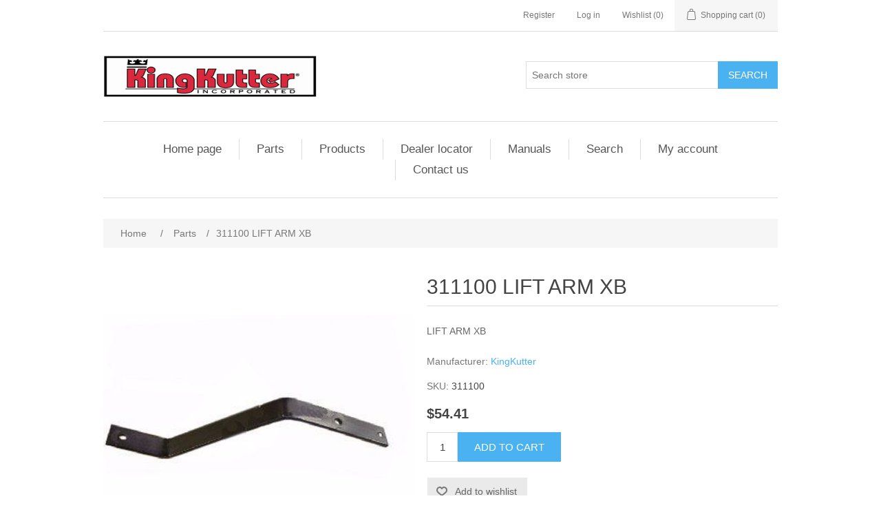

--- FILE ---
content_type: text/html; charset=utf-8
request_url: https://kingkutter.com/311100-lift-arm-xb
body_size: 41467
content:
<!DOCTYPE html><html lang="en" dir="ltr" class="html-product-details-page"><head><title>King Kutter. 311100 LIFT ARM XB</title><meta charset="UTF-8"><meta name="description" content="LIFT ARM XB"><meta name="keywords" content=""><meta name="generator" content="nopCommerce"><meta name="viewport" content="width=device-width, initial-scale=1"><link rel="stylesheet" href="/css/ui6y-pk2ee-opru-2vpxnq.styles.css?v=Zat_n5qvWtJ_KJEkIrzIHEgEy4U"><body><input name="__RequestVerificationToken" type="hidden" value="CfDJ8EMV_iUvHt9NiZSThDPwTdv7zq9mMOwQZ0swAW2t5NNGvrwlyh9K8G3yvlEUMGA7OydqHPt8wpCoP7x3nvZ9oljEDDIdNfwovhy9-K-pRMFQ4kzvQNSRXVU1yfNAs-DvM2AFD95IbAzrI8k8t8476Ro"><div class="ajax-loading-block-window" style="display:none"></div><div id="dialog-notifications-success" role="status" aria-live="polite" aria-atomic="true" title="Notification" style="display:none"></div><div id="dialog-notifications-error" role="alert" aria-live="assertive" aria-atomic="true" title="Error" style="display:none"></div><div id="dialog-notifications-warning" role="alert" aria-live="assertive" aria-atomic="true" title="Warning" style="display:none"></div><div id="bar-notification" class="bar-notification-container" role="status" aria-live="polite" aria-atomic="true" data-close="Close"></div><div class="master-wrapper-page"><div class="header"><a class="skip" href="#main">Skip navigation</a><div class="header-upper"><div class="header-selectors-wrapper"></div><div class="header-links-wrapper"><div class="header-links"><ul><li><a href="/register?returnUrl=%2F311100-lift-arm-xb" class="ico-register">Register</a><li><a href="/login?returnUrl=%2F311100-lift-arm-xb" class="ico-login">Log in</a><li><a href="/wishlist" class="ico-wishlist"> <span class="wishlist-label">Wishlist</span> <span class="wishlist-qty">(0)</span> </a><li id="topcartlink"><a href="/cart" class="ico-cart"> <span class="cart-label">Shopping cart</span> <span class="cart-qty">(0)</span> </a></ul></div><div id="flyout-cart" class="flyout-cart"><div class="mini-shopping-cart"><div class="count">You have no items in your shopping cart.</div></div></div></div></div><div class="header-lower"><div class="header-logo"><a href="/"> <img alt="King Kutter" src="https://kingkutter.com/images/thumbs/0000006.png"> </a></div><div class="search-box store-search-box"><form method="get" id="small-search-box-form" action="/search"><input type="text" class="search-box-text" id="small-searchterms" autocomplete="off" name="q" placeholder="Search store" aria-label="Search store"> <button type="submit" class="button-1 search-box-button">Search</button></form></div></div></div><div class="header-menu"><ul class="top-menu notmobile"><li><a href="/">Home page</a><li><a href="/parts">Parts </a><div class="sublist-toggle"></div><ul class="sublist first-level"><li><a href="/standard-products">Standard Products </a><div class="sublist-toggle"></div><ul class="sublist"><li><a href="/rotary-kutters">Rotary Kutters </a><div class="sublist-toggle"></div><ul class="sublist"><li><a href="/rotary-lift-kutters">Rotary Lift Kutters </a><li><a href="/rotary-pull-kutters">Rotary Pull Kutters </a><li><a href="/heavy-duty-kutters">Heavy Duty Kutters </a></ul><li><a href="/rotary-tillers">Rotary Tillers </a><li><a href="/finish-mowers">Finish Mowers </a><li><a href="/blades">Blades </a><div class="sublist-toggle"></div><ul class="sublist"><li><a href="/heavy-duty">Heavy Duty </a><li><a href="/rear-blades">Rear Blades </a><li><a href="/box-blades">Box Blades </a></ul><li><a href="/hay-equipment">Hay Equipment </a><li><a href="/disk-harrows">Disk Harrows </a><div class="sublist-toggle"></div><ul class="sublist"><li><a href="/angle-frame">Angle Frame </a><li><a href="/box-frame">Box Frame </a><li><a href="/compact-disk">Compact Disk </a><li><a href="/flip-over-disc">Flip Over Disc </a></ul><li><a href="/atv-products">ATV Products </a><div class="sublist-toggle"></div><ul class="sublist"><li><a href="/compact-disc">Compact Disc </a><li><a href="/kulti-packer">Kulti Packer </a><li><a href="/flip-over-disc-2">Flip Over Disc </a><li><a href="/atv-seeder-spreader">ATV Seeder / Spreader </a><li><a href="/15-ton-dump-trailer">1.5 Ton Dump Trailer </a><li><a href="/drag-harrows">Drag Harrows </a></ul><li><a href="/tillage-tools">Tillage Tools </a><div class="sublist-toggle"></div><ul class="sublist"><li><a href="/one-rowcultivator">One RowCultivator </a><li><a href="/field-cultivator">Field Cultivator </a><li><a href="/middle-buster">Middle Buster </a><li><a href="/sub-soiler">Sub Soilers </a><li><a href="/one-bottom-plow">One Bottom Plow </a><li><a href="/two-bottom-plow">Two Bottom Plow </a><li><a href="/disk-bedder">Disk Bedder </a><li><a href="/ar-72-parts-diagram">Arena Renovator </a></ul><li><a href="/landscaping-equipment">Landscaping Equipment </a><div class="sublist-toggle"></div><ul class="sublist"><li><a href="/dirt-scoop">Dirt Scoop </a><li><a href="/yard-rakes">Yard Rakes </a></ul><li><a href="/harrows">Harrows </a><div class="sublist-toggle"></div><ul class="sublist"><li><a href="/rotary-harrows">Rotary Harrows </a><li><a href="/drag-harrows-2">Drag Harrows </a></ul><li><a href="/specialty-equipment">Specialty Equipment </a><div class="sublist-toggle"></div><ul class="sublist"><li><a href="/carry-all">Carry All </a><li><a href="/cement-mixer">Cement Mixer </a><li><a href="/wire-unroller-3">Wire Unroller </a><li><a href="/pallet-mover">Pallet Mover </a></ul><li><a href="/seeder-spreaders">Seeder \ Spreaders </a><li><a href="/trailer-movers">Trailer Movers </a><li><a href="/post-hole-diggers">Post Hole Diggers </a><li><a href="/economy-post-hole-digger-2">Economy Post Hole Digger </a></ul><li><a href="/professional-products">Professional Products </a><div class="sublist-toggle"></div><ul class="sublist"><li><a href="/rotary-kutters-2">Rotary Kutters </a><div class="sublist-toggle"></div><ul class="sublist"><li><a href="/rotary-lift-kutters-2">Rotary Lift Kutters </a><li><a href="/10-kutter">10&#x27; Kutter </a><li><a href="/flex-hitch">Flex Hitch </a><li><a href="/stainless-steel-flex-hitch">Stainless Steel Flex Hitch </a></ul><li><a href="/blades-2">Blades </a><div class="sublist-toggle"></div><ul class="sublist"><li><a href="/qat-rear-blades">QAT Rear Blades </a><li><a href="/prb-series-rear-blades">PRB Series Rear Blades </a><li><a href="/rb-series-rear-blades">RB-G Series Rear Blades </a><li><a href="/standard-box-blades">Professional Box Blades </a><li><a href="/hinged-back-box-blades">Hinged Back Box Blades </a></ul><li><a href="/landscaping-equipment-2">Landscaping Equipment </a><div class="sublist-toggle"></div><ul class="sublist"><li><a href="/landscape-rakes">Landscape Rakes </a><li><a href="/kulti-packer-2">Kulti-Packer </a><li><a href="/lawn-plugger">Lawn Plugger </a><li><a href="/lawn-aerator">Lawn Aerator </a><li><a href="/dual-edge-land-grader">Dual Edge Land Grader </a></ul><li><a href="/disk-harrows-2">Disk Harrows </a><div class="sublist-toggle"></div><ul class="sublist"><li><a href="/angle-frame-2">Angle Frame </a><li><a href="/box-frame-2">Box Frame </a></ul><li><a href="/specialty-equipment-2">Specialty Equipment </a><div class="sublist-toggle"></div><ul class="sublist"><li><a href="/heavy-duty-boom-pole">Heavy Duty Boom Pole </a></ul><li><a href="/rotary-tillers-2">Rotary Tillers </a></ul><li><a href="/sub-compact-products">Sub-Compact Products </a><div class="sublist-toggle"></div><ul class="sublist"><li><a href="/specialty-equipment-3">Specialty Equipment </a><div class="sublist-toggle"></div><ul class="sublist"><li><a href="/15-ton-dump-trailer-w-pump">1.5 Ton Dump Trailer / w Pump </a><li><a href="/carry-all-xb">Carry All XB </a><li><a href="/xb-post-hole-digger">XB Post Hole Digger </a></ul><li><a href="/rotary-tillers-3">Rotary Tillers </a><div class="sublist-toggle"></div><ul class="sublist"><li><a href="/xb-tiller-4ft-gear-drive">XB 4&#x27; GEAR DRIVE ROTARY TILLER </a><li><a href="/xbx-54-gear-drive-rotary-tiller">XBX 54&quot; GEAR DRIVE ROTARY TILLER </a></ul><li><a href="/finish-mowers-2">Finish Mowers </a><div class="sublist-toggle"></div><ul class="sublist"><li><a href="/48-inch-rear-discharge-xb-fm">48 INCH REAR DISCHARGE XB FM </a></ul><li><a href="/blades-3">Blades </a><div class="sublist-toggle"></div><ul class="sublist"><li><a href="/46-inch-box-blade-xb">48 INCH BOX BLADE XB </a><li><a href="/5-foot-rear-blade-square-tubing-xb">5 FOOT REAR BLADE SQUARE TUBING XB </a></ul><li><a href="/landscaping-equipment-3">Landscaping Equipment </a><div class="sublist-toggle"></div><ul class="sublist"><li><a href="/reversible-xb-dirt-scoop">Reversible XB Dirt Scoop </a><li><a href="/5-foot-yard-rake-square-tubing-xb">5 Foot Yard Rake Square Tubing XB </a></ul><li><a href="/disk-harrows-3">Disk Harrows </a><div class="sublist-toggle"></div><ul class="sublist"><li><a href="/5-foot-angle-frame-disc-xb">5 Foot Angle Frame Disc XB </a></ul><li><a href="/tillage-tools-2">Tillage Tools </a><div class="sublist-toggle"></div><ul class="sublist"><li><a href="/middle-buster-sub-soiler-xb">Middle Buster Sub Soiler XB </a></ul><li><a href="/seeder-spreaders-2">Seeder / Spreaders </a><div class="sublist-toggle"></div><ul class="sublist"><li><a href="/cosmo-xb-seeder">COSMO XB SEEDER </a></ul><li><a href="/rotary-kutters-3">Rotary Kutters </a><div class="sublist-toggle"></div><ul class="sublist"><li><a href="/4-foot-kutter-40hp-gb-xb">4 FOOT KUTTER 40HP GB XB </a></ul></ul><li><a href="/skid-steer-and-front-loader-2">Skid Steer and Front Loader </a><div class="sublist-toggle"></div><ul class="sublist"><li><a href="/pallet-forks-2">Pallet Forks </a><li><a href="/grapples-2">Grapples </a><li><a href="/bale-spears-2">Bale Spears </a></ul></ul><li><a href="/products">Products </a><div class="sublist-toggle"></div><ul class="sublist first-level"><li><a href="/standard-prod">Standard Products </a><div class="sublist-toggle"></div><ul class="sublist"><li><a href="/finish-mowers-3">Finish Mowers </a><li><a href="/hay-eq">Hay EQ </a><li><a href="/rotary-tillers-4">Rotary Tillers </a><li><a href="/seeder-spreaders-3">Seeder Spreaders </a><li><a href="/trailer-mover">Trailer Mover &amp; Heavy Duty Trailer Mover </a><li><a href="/standard-atv">ATV Products </a><div class="sublist-toggle"></div><ul class="sublist"><li><a href="/15-ton-dump-trailer-2">1.5 Ton Dump Trailer </a><li><a href="/compact-disc-2">Compact Disc </a><li><a href="/flip-over-disc-3">Flip Over Disc </a><li><a href="/kultipacker-2">Kultipacker </a></ul><li><a href="/standard-blades">Blades </a><div class="sublist-toggle"></div><ul class="sublist"><li><a href="/box-blades-2">Box Blades </a><li><a href="/heavy-duty-2">Heavy Duty </a><li><a href="/rear-blades-2">Rear Blades </a></ul><li><a href="/standard-disc-harrows">Disc Harrows </a><div class="sublist-toggle"></div><ul class="sublist"><li><a href="/angle-frame-3">Angle Frame </a><li><a href="/box-frame-3">Box Frame </a></ul><li><a href="/standard-harrows">Harrows </a><div class="sublist-toggle"></div><ul class="sublist"><li><a href="/drag-harrows-3">Drag Harrows </a></ul><li><a href="/standard-landscaping">Landscaping EQ </a><div class="sublist-toggle"></div><ul class="sublist"><li><a href="/dirt-scoop-2">Dirt Scoop </a><li><a href="/yard-rakes-2">Yard Rakes </a><li><a href="/products-standard-products-landscaping-eq-post-hole-digger">Economy Post Hole Digger </a><li><a href="/post-hole-digger-2">Post Hole Digger </a></ul><li><a href="/standard-rotary-kutter">Rotary Kutter </a><div class="sublist-toggle"></div><ul class="sublist"><li><a href="/heavy-duty-kutters-2">Heavy Duty Kutters </a><li><a href="/rotary-lift-kutter">Rotary Lift Kutter </a><li><a href="/standard-rotary-pull">Rotary Pull Kutters </a></ul><li><a href="/standard-specialty">Specialty EQ </a><div class="sublist-toggle"></div><ul class="sublist"><li><a href="/boom-pole">Boom Pole </a><li><a href="/carry-all-2">Carry All </a><li><a href="/pallet-mover-2">Pallet Mover </a><li><a href="/wire-unroller-2">Wire Unroller </a></ul><li><a href="/standard-tillage">Tillage Tools </a><div class="sublist-toggle"></div><ul class="sublist"><li><a href="/field-cultivator-2">Field Cultivator </a><li><a href="/middle-buster-2">Middle Buster </a><li><a href="/one-row-cultivators">One Row Cultivators </a><li><a href="/sub-soiler-3">Sub Soiler &amp; Heavy Duty Sub Soiler </a><li><a href="/arena-renovator-4">Arena Renovator </a><li><a href="/disc-bedder">Disc Bedder </a></ul></ul><li><a href="/professional-products-2">Professional Products </a><div class="sublist-toggle"></div><ul class="sublist"><li><a href="/blades-4">Blades </a><div class="sublist-toggle"></div><ul class="sublist"><li><a href="/hinged-back-box-blades-2">Hinged Back Box Blades </a><li><a href="/prb-series-rear-blades-2">PRB Series Rear Blades </a><li><a href="/qat-rear-blades-2">QAT Rear Blades </a><li><a href="/rb-series-blades">RB-G Series Blades </a><li><a href="/standard-box-blades-2">Professional Box Blades </a></ul><li><a href="/pro-landscaping">Landscaping Eq </a><div class="sublist-toggle"></div><ul class="sublist"><li><a href="/pro-landscaping-rakes">Landscape Rakes </a><li><a href="/dual-edge-grader">Dual Edge Grader </a><li><a href="/kultipacker">Kultipacker </a></ul><li><a href="/pro-rotary">Rotary Kutters </a><div class="sublist-toggle"></div><ul class="sublist"><li><a href="/10-kutter-2">10&#x27; Kutter </a><li><a href="/flex-hitch-2">Flex Hitch </a></ul><li><a href="/pro-specialty">Specialty </a><div class="sublist-toggle"></div><ul class="sublist"><li><a href="/heavy-duty-boom-pole-2">Heavy Duty Boom Pole </a></ul><li><a href="/products-professional-productstillers">Tillers </a></ul><li><a href="/sub-compact-prod">Sub-Compact </a><div class="sublist-toggle"></div><ul class="sublist"><li><a href="/sub-compact-blades">Blades </a><div class="sublist-toggle"></div><ul class="sublist"><li><a href="/48-inch-box-blade-square-tubing-xb">48 Inch Box Blade Square Tubing XB </a><li><a href="/5-rear-blade-square-tubing-xb">5&#x27; Rear Blade Square Tubing XB </a></ul><li><a href="/sub-compact-disk-harrow">Disk Harrow </a><div class="sublist-toggle"></div><ul class="sublist"><li><a href="/5-angle-frame-xb">5&#x27; Angle Frame XB </a></ul><li><a href="/sub-compact-finish-mower">Finish Mower </a><div class="sublist-toggle"></div><ul class="sublist"><li><a href="/48-rear-discharge-xb-finish-mower">48&quot; Rear Discharge XB Finish Mower </a></ul><li><a href="/sub-compact-landscaping">Landscaping </a><div class="sublist-toggle"></div><ul class="sublist"><li><a href="/5-yard-rake-square-tubing-xb">5&#x27; Yard Rake Square Tubing XB </a></ul><li><a href="/sub-compact-rotary-kutter">Rotary Kutters </a><div class="sublist-toggle"></div><ul class="sublist"><li><a href="/4-kutter-40-hp-gb-xb">4&#x27; Kutter 40 HP GB XB </a></ul><li><a href="/sub-compact-rotary-tiller">Rotary Tiller </a><div class="sublist-toggle"></div><ul class="sublist"><li><a href="/xb-tiller-4-gear-drive">XB Tiller 4&#x27; Gear Drive </a><li><a href="/rotary-tiller">XBX 54&quot; Rotary Tiller </a></ul><li><a href="/sub-compact-tillage">Tillage Tools </a><div class="sublist-toggle"></div><ul class="sublist"><li><a href="/middle-buster-xb">Middle Buster XB </a></ul></ul><li><a href="/skid-steer-and-front-loader">Skid Steer and Front Loader </a><div class="sublist-toggle"></div><ul class="sublist"><li><a href="/pallet-forks">Pallet Forks </a><li><a href="/grapples">Grapples </a><li><a href="/bale-spears">Bale Spears </a><li><a href="/universal-single-plate">Universal Single Plate </a></ul></ul><li><a href="/dealer-locator">Dealer locator</a><li><a href="/manuals">Manuals</a><li><a href="/search">Search</a><li><a href="/customer/info">My account</a><li><a href="/contactus">Contact us</a></ul><div class="menu-toggle" tabindex="0" role="button" aria-controls="aria-categories-mobile-ul">Menu</div><ul class="top-menu mobile"><li><a href="/">Home page</a><li><a href="/parts">Parts </a><div class="sublist-toggle"></div><ul class="sublist first-level"><li><a href="/standard-products">Standard Products </a><div class="sublist-toggle"></div><ul class="sublist"><li><a href="/rotary-kutters">Rotary Kutters </a><div class="sublist-toggle"></div><ul class="sublist"><li><a href="/rotary-lift-kutters">Rotary Lift Kutters </a><li><a href="/rotary-pull-kutters">Rotary Pull Kutters </a><li><a href="/heavy-duty-kutters">Heavy Duty Kutters </a></ul><li><a href="/rotary-tillers">Rotary Tillers </a><li><a href="/finish-mowers">Finish Mowers </a><li><a href="/blades">Blades </a><div class="sublist-toggle"></div><ul class="sublist"><li><a href="/heavy-duty">Heavy Duty </a><li><a href="/rear-blades">Rear Blades </a><li><a href="/box-blades">Box Blades </a></ul><li><a href="/hay-equipment">Hay Equipment </a><li><a href="/disk-harrows">Disk Harrows </a><div class="sublist-toggle"></div><ul class="sublist"><li><a href="/angle-frame">Angle Frame </a><li><a href="/box-frame">Box Frame </a><li><a href="/compact-disk">Compact Disk </a><li><a href="/flip-over-disc">Flip Over Disc </a></ul><li><a href="/atv-products">ATV Products </a><div class="sublist-toggle"></div><ul class="sublist"><li><a href="/compact-disc">Compact Disc </a><li><a href="/kulti-packer">Kulti Packer </a><li><a href="/flip-over-disc-2">Flip Over Disc </a><li><a href="/atv-seeder-spreader">ATV Seeder / Spreader </a><li><a href="/15-ton-dump-trailer">1.5 Ton Dump Trailer </a><li><a href="/drag-harrows">Drag Harrows </a></ul><li><a href="/tillage-tools">Tillage Tools </a><div class="sublist-toggle"></div><ul class="sublist"><li><a href="/one-rowcultivator">One RowCultivator </a><li><a href="/field-cultivator">Field Cultivator </a><li><a href="/middle-buster">Middle Buster </a><li><a href="/sub-soiler">Sub Soilers </a><li><a href="/one-bottom-plow">One Bottom Plow </a><li><a href="/two-bottom-plow">Two Bottom Plow </a><li><a href="/disk-bedder">Disk Bedder </a><li><a href="/ar-72-parts-diagram">Arena Renovator </a></ul><li><a href="/landscaping-equipment">Landscaping Equipment </a><div class="sublist-toggle"></div><ul class="sublist"><li><a href="/dirt-scoop">Dirt Scoop </a><li><a href="/yard-rakes">Yard Rakes </a></ul><li><a href="/harrows">Harrows </a><div class="sublist-toggle"></div><ul class="sublist"><li><a href="/rotary-harrows">Rotary Harrows </a><li><a href="/drag-harrows-2">Drag Harrows </a></ul><li><a href="/specialty-equipment">Specialty Equipment </a><div class="sublist-toggle"></div><ul class="sublist"><li><a href="/carry-all">Carry All </a><li><a href="/cement-mixer">Cement Mixer </a><li><a href="/wire-unroller-3">Wire Unroller </a><li><a href="/pallet-mover">Pallet Mover </a></ul><li><a href="/seeder-spreaders">Seeder \ Spreaders </a><li><a href="/trailer-movers">Trailer Movers </a><li><a href="/post-hole-diggers">Post Hole Diggers </a><li><a href="/economy-post-hole-digger-2">Economy Post Hole Digger </a></ul><li><a href="/professional-products">Professional Products </a><div class="sublist-toggle"></div><ul class="sublist"><li><a href="/rotary-kutters-2">Rotary Kutters </a><div class="sublist-toggle"></div><ul class="sublist"><li><a href="/rotary-lift-kutters-2">Rotary Lift Kutters </a><li><a href="/10-kutter">10&#x27; Kutter </a><li><a href="/flex-hitch">Flex Hitch </a><li><a href="/stainless-steel-flex-hitch">Stainless Steel Flex Hitch </a></ul><li><a href="/blades-2">Blades </a><div class="sublist-toggle"></div><ul class="sublist"><li><a href="/qat-rear-blades">QAT Rear Blades </a><li><a href="/prb-series-rear-blades">PRB Series Rear Blades </a><li><a href="/rb-series-rear-blades">RB-G Series Rear Blades </a><li><a href="/standard-box-blades">Professional Box Blades </a><li><a href="/hinged-back-box-blades">Hinged Back Box Blades </a></ul><li><a href="/landscaping-equipment-2">Landscaping Equipment </a><div class="sublist-toggle"></div><ul class="sublist"><li><a href="/landscape-rakes">Landscape Rakes </a><li><a href="/kulti-packer-2">Kulti-Packer </a><li><a href="/lawn-plugger">Lawn Plugger </a><li><a href="/lawn-aerator">Lawn Aerator </a><li><a href="/dual-edge-land-grader">Dual Edge Land Grader </a></ul><li><a href="/disk-harrows-2">Disk Harrows </a><div class="sublist-toggle"></div><ul class="sublist"><li><a href="/angle-frame-2">Angle Frame </a><li><a href="/box-frame-2">Box Frame </a></ul><li><a href="/specialty-equipment-2">Specialty Equipment </a><div class="sublist-toggle"></div><ul class="sublist"><li><a href="/heavy-duty-boom-pole">Heavy Duty Boom Pole </a></ul><li><a href="/rotary-tillers-2">Rotary Tillers </a></ul><li><a href="/sub-compact-products">Sub-Compact Products </a><div class="sublist-toggle"></div><ul class="sublist"><li><a href="/specialty-equipment-3">Specialty Equipment </a><div class="sublist-toggle"></div><ul class="sublist"><li><a href="/15-ton-dump-trailer-w-pump">1.5 Ton Dump Trailer / w Pump </a><li><a href="/carry-all-xb">Carry All XB </a><li><a href="/xb-post-hole-digger">XB Post Hole Digger </a></ul><li><a href="/rotary-tillers-3">Rotary Tillers </a><div class="sublist-toggle"></div><ul class="sublist"><li><a href="/xb-tiller-4ft-gear-drive">XB 4&#x27; GEAR DRIVE ROTARY TILLER </a><li><a href="/xbx-54-gear-drive-rotary-tiller">XBX 54&quot; GEAR DRIVE ROTARY TILLER </a></ul><li><a href="/finish-mowers-2">Finish Mowers </a><div class="sublist-toggle"></div><ul class="sublist"><li><a href="/48-inch-rear-discharge-xb-fm">48 INCH REAR DISCHARGE XB FM </a></ul><li><a href="/blades-3">Blades </a><div class="sublist-toggle"></div><ul class="sublist"><li><a href="/46-inch-box-blade-xb">48 INCH BOX BLADE XB </a><li><a href="/5-foot-rear-blade-square-tubing-xb">5 FOOT REAR BLADE SQUARE TUBING XB </a></ul><li><a href="/landscaping-equipment-3">Landscaping Equipment </a><div class="sublist-toggle"></div><ul class="sublist"><li><a href="/reversible-xb-dirt-scoop">Reversible XB Dirt Scoop </a><li><a href="/5-foot-yard-rake-square-tubing-xb">5 Foot Yard Rake Square Tubing XB </a></ul><li><a href="/disk-harrows-3">Disk Harrows </a><div class="sublist-toggle"></div><ul class="sublist"><li><a href="/5-foot-angle-frame-disc-xb">5 Foot Angle Frame Disc XB </a></ul><li><a href="/tillage-tools-2">Tillage Tools </a><div class="sublist-toggle"></div><ul class="sublist"><li><a href="/middle-buster-sub-soiler-xb">Middle Buster Sub Soiler XB </a></ul><li><a href="/seeder-spreaders-2">Seeder / Spreaders </a><div class="sublist-toggle"></div><ul class="sublist"><li><a href="/cosmo-xb-seeder">COSMO XB SEEDER </a></ul><li><a href="/rotary-kutters-3">Rotary Kutters </a><div class="sublist-toggle"></div><ul class="sublist"><li><a href="/4-foot-kutter-40hp-gb-xb">4 FOOT KUTTER 40HP GB XB </a></ul></ul><li><a href="/skid-steer-and-front-loader-2">Skid Steer and Front Loader </a><div class="sublist-toggle"></div><ul class="sublist"><li><a href="/pallet-forks-2">Pallet Forks </a><li><a href="/grapples-2">Grapples </a><li><a href="/bale-spears-2">Bale Spears </a></ul></ul><li><a href="/products">Products </a><div class="sublist-toggle"></div><ul class="sublist first-level"><li><a href="/standard-prod">Standard Products </a><div class="sublist-toggle"></div><ul class="sublist"><li><a href="/finish-mowers-3">Finish Mowers </a><li><a href="/hay-eq">Hay EQ </a><li><a href="/rotary-tillers-4">Rotary Tillers </a><li><a href="/seeder-spreaders-3">Seeder Spreaders </a><li><a href="/trailer-mover">Trailer Mover &amp; Heavy Duty Trailer Mover </a><li><a href="/standard-atv">ATV Products </a><div class="sublist-toggle"></div><ul class="sublist"><li><a href="/15-ton-dump-trailer-2">1.5 Ton Dump Trailer </a><li><a href="/compact-disc-2">Compact Disc </a><li><a href="/flip-over-disc-3">Flip Over Disc </a><li><a href="/kultipacker-2">Kultipacker </a></ul><li><a href="/standard-blades">Blades </a><div class="sublist-toggle"></div><ul class="sublist"><li><a href="/box-blades-2">Box Blades </a><li><a href="/heavy-duty-2">Heavy Duty </a><li><a href="/rear-blades-2">Rear Blades </a></ul><li><a href="/standard-disc-harrows">Disc Harrows </a><div class="sublist-toggle"></div><ul class="sublist"><li><a href="/angle-frame-3">Angle Frame </a><li><a href="/box-frame-3">Box Frame </a></ul><li><a href="/standard-harrows">Harrows </a><div class="sublist-toggle"></div><ul class="sublist"><li><a href="/drag-harrows-3">Drag Harrows </a></ul><li><a href="/standard-landscaping">Landscaping EQ </a><div class="sublist-toggle"></div><ul class="sublist"><li><a href="/dirt-scoop-2">Dirt Scoop </a><li><a href="/yard-rakes-2">Yard Rakes </a><li><a href="/products-standard-products-landscaping-eq-post-hole-digger">Economy Post Hole Digger </a><li><a href="/post-hole-digger-2">Post Hole Digger </a></ul><li><a href="/standard-rotary-kutter">Rotary Kutter </a><div class="sublist-toggle"></div><ul class="sublist"><li><a href="/heavy-duty-kutters-2">Heavy Duty Kutters </a><li><a href="/rotary-lift-kutter">Rotary Lift Kutter </a><li><a href="/standard-rotary-pull">Rotary Pull Kutters </a></ul><li><a href="/standard-specialty">Specialty EQ </a><div class="sublist-toggle"></div><ul class="sublist"><li><a href="/boom-pole">Boom Pole </a><li><a href="/carry-all-2">Carry All </a><li><a href="/pallet-mover-2">Pallet Mover </a><li><a href="/wire-unroller-2">Wire Unroller </a></ul><li><a href="/standard-tillage">Tillage Tools </a><div class="sublist-toggle"></div><ul class="sublist"><li><a href="/field-cultivator-2">Field Cultivator </a><li><a href="/middle-buster-2">Middle Buster </a><li><a href="/one-row-cultivators">One Row Cultivators </a><li><a href="/sub-soiler-3">Sub Soiler &amp; Heavy Duty Sub Soiler </a><li><a href="/arena-renovator-4">Arena Renovator </a><li><a href="/disc-bedder">Disc Bedder </a></ul></ul><li><a href="/professional-products-2">Professional Products </a><div class="sublist-toggle"></div><ul class="sublist"><li><a href="/blades-4">Blades </a><div class="sublist-toggle"></div><ul class="sublist"><li><a href="/hinged-back-box-blades-2">Hinged Back Box Blades </a><li><a href="/prb-series-rear-blades-2">PRB Series Rear Blades </a><li><a href="/qat-rear-blades-2">QAT Rear Blades </a><li><a href="/rb-series-blades">RB-G Series Blades </a><li><a href="/standard-box-blades-2">Professional Box Blades </a></ul><li><a href="/pro-landscaping">Landscaping Eq </a><div class="sublist-toggle"></div><ul class="sublist"><li><a href="/pro-landscaping-rakes">Landscape Rakes </a><li><a href="/dual-edge-grader">Dual Edge Grader </a><li><a href="/kultipacker">Kultipacker </a></ul><li><a href="/pro-rotary">Rotary Kutters </a><div class="sublist-toggle"></div><ul class="sublist"><li><a href="/10-kutter-2">10&#x27; Kutter </a><li><a href="/flex-hitch-2">Flex Hitch </a></ul><li><a href="/pro-specialty">Specialty </a><div class="sublist-toggle"></div><ul class="sublist"><li><a href="/heavy-duty-boom-pole-2">Heavy Duty Boom Pole </a></ul><li><a href="/products-professional-productstillers">Tillers </a></ul><li><a href="/sub-compact-prod">Sub-Compact </a><div class="sublist-toggle"></div><ul class="sublist"><li><a href="/sub-compact-blades">Blades </a><div class="sublist-toggle"></div><ul class="sublist"><li><a href="/48-inch-box-blade-square-tubing-xb">48 Inch Box Blade Square Tubing XB </a><li><a href="/5-rear-blade-square-tubing-xb">5&#x27; Rear Blade Square Tubing XB </a></ul><li><a href="/sub-compact-disk-harrow">Disk Harrow </a><div class="sublist-toggle"></div><ul class="sublist"><li><a href="/5-angle-frame-xb">5&#x27; Angle Frame XB </a></ul><li><a href="/sub-compact-finish-mower">Finish Mower </a><div class="sublist-toggle"></div><ul class="sublist"><li><a href="/48-rear-discharge-xb-finish-mower">48&quot; Rear Discharge XB Finish Mower </a></ul><li><a href="/sub-compact-landscaping">Landscaping </a><div class="sublist-toggle"></div><ul class="sublist"><li><a href="/5-yard-rake-square-tubing-xb">5&#x27; Yard Rake Square Tubing XB </a></ul><li><a href="/sub-compact-rotary-kutter">Rotary Kutters </a><div class="sublist-toggle"></div><ul class="sublist"><li><a href="/4-kutter-40-hp-gb-xb">4&#x27; Kutter 40 HP GB XB </a></ul><li><a href="/sub-compact-rotary-tiller">Rotary Tiller </a><div class="sublist-toggle"></div><ul class="sublist"><li><a href="/xb-tiller-4-gear-drive">XB Tiller 4&#x27; Gear Drive </a><li><a href="/rotary-tiller">XBX 54&quot; Rotary Tiller </a></ul><li><a href="/sub-compact-tillage">Tillage Tools </a><div class="sublist-toggle"></div><ul class="sublist"><li><a href="/middle-buster-xb">Middle Buster XB </a></ul></ul><li><a href="/skid-steer-and-front-loader">Skid Steer and Front Loader </a><div class="sublist-toggle"></div><ul class="sublist"><li><a href="/pallet-forks">Pallet Forks </a><li><a href="/grapples">Grapples </a><li><a href="/bale-spears">Bale Spears </a><li><a href="/universal-single-plate">Universal Single Plate </a></ul></ul><li><a href="/dealer-locator">Dealer locator</a><li><a href="/manuals">Manuals</a><li><a href="/search">Search</a><li><a href="/customer/info">My account</a><li><a href="/contactus">Contact us</a></ul></div><div class="master-wrapper-content" id="main" role="main"><div class="master-column-wrapper"><div class="breadcrumb"><ul><li><span> <a href="/"> <span>Home</span> </a> </span> <span class="delimiter">/</span><li><a href="/parts"> <span>Parts</span> </a> <span class="delimiter">/</span><li><strong class="current-item">311100 LIFT ARM XB</strong> <span id="/311100-lift-arm-xb"></span></ul></div><div class="center-1"><div class="page product-details-page"><div class="page-body"><form method="post" id="product-details-form"><div data-productid="134"><div class="product-essential"><div class="gallery"><div class="picture-gallery"><div class="picture"><img alt="Picture of 311100 LIFT ARM XB" src="https://kingkutter.com/images/thumbs/0000614_311100-lift-arm-xb_550.jpeg" title="Picture of 311100 LIFT ARM XB" id="main-product-img-134"></div></div></div><div class="overview"><div class="product-name"><h1>311100 LIFT ARM XB</h1></div><div class="short-description">LIFT ARM XB</div><div class="manufacturers"><span class="label">Manufacturer:</span> <span class="value"> <a href="/kingkutter">KingKutter</a> </span></div><div class="additional-details"><div class="sku"><span class="label">SKU:</span> <span class="value" id="sku-134">311100</span></div></div><div class="prices"><div class="product-price"><span id="price-value-134" class="price-value-134"> $54.41 </span></div></div><div class="add-to-cart"><div class="add-to-cart-panel"><label class="qty-label" for="addtocart_134_EnteredQuantity">Qty:</label> <input id="product_enteredQuantity_134" class="qty-input" type="text" aria-label="Enter a quantity" data-val="true" data-val-required="The Qty field is required." name="addtocart_134.EnteredQuantity" value="1"> <button type="button" id="add-to-cart-button-134" class="button-1 add-to-cart-button" data-productid="134" onclick="return AjaxCart.addproducttocart_details(&#34;/addproducttocart/details/134/1&#34;,&#34;#product-details-form&#34;),!1">Add to cart</button></div></div><div class="overview-buttons"><div class="add-to-wishlist"><button type="button" id="add-to-wishlist-button-134" class="button-2 add-to-wishlist-button" data-productid="134" onclick="return AjaxCart.addproducttocart_details(&#34;/addproducttocart/details/134/2&#34;,&#34;#product-details-form&#34;),!1">Add to wishlist</button></div></div></div><div class="full-description"><p>LIFT ARM XB 1/2X21/2X28" ( ROTARY KUTTER )</div></div><div class="product-collateral"></div><div class="also-purchased-products-grid product-grid"><div class="title"><strong>Customers who bought this item also bought</strong></div><div class="item-grid"><div class="item-box"><div class="product-item" data-productid="275"><div class="picture"><a href="/403700-tail-wheel-arm-fm-4-5-6-7" title="Show details for 403700 TAIL WHEEL ARM FM 4 5 6 7"> <img alt="Picture of 403700 TAIL WHEEL ARM FM 4 5 6 7" src="https://kingkutter.com/images/thumbs/0002022_403700-tail-wheel-arm-fm-4-5-6-7_415.png" title="Show details for 403700 TAIL WHEEL ARM FM 4 5 6 7"> </a></div><div class="details"><h2 class="product-title"><a>403700 TAIL WHEEL ARM FM 4 5 6 7</a></h2><div class="description">TAIL WHEEL ARM FM 4 5 6 7</div><div class="add-info"><div class="prices"><span class="price actual-price">$100.86</span></div><div class="buttons"><button type="button" class="button-2 product-box-add-to-cart-button" onclick="return AjaxCart.addproducttocart_catalog(&#34;/addproducttocart/catalog/275/1/1&#34;),!1">Add to cart</button> <button type="button" class="button-2 add-to-wishlist-button" title="Add to wishlist" onclick="return AjaxCart.addproducttocart_catalog(&#34;/addproducttocart/catalog/275/2/1&#34;),!1">Add to wishlist</button></div></div></div></div></div><div class="item-box"><div class="product-item" data-productid="344"><div class="picture"><a href="/502020-tire-rim-9-x-350-no-flat" title="Show details for 502020 TIRE &amp; RIM 9 X 3.50 NO FLAT"> <img alt="Picture of 502020 TIRE &amp; RIM 9 X 3.50 NO FLAT" src="https://www.kingkutter.com/images/thumbs/0001798_502020-tire-rim-9-x-350-no-flat_415.png" title="Show details for 502020 TIRE &amp; RIM 9 X 3.50 NO FLAT"> </a></div><div class="details"><h2 class="product-title"><a>502020 TIRE &amp; RIM 9 X 3.50 NO FLAT</a></h2><div class="description">TIRE & RIM 9 X 3.50 NO FLAT</div><div class="add-info"><div class="prices"><span class="price actual-price">$71.21</span></div><div class="buttons"><button type="button" class="button-2 product-box-add-to-cart-button" onclick="return AjaxCart.addproducttocart_catalog(&#34;/addproducttocart/catalog/344/1/1&#34;),!1">Add to cart</button> <button type="button" class="button-2 add-to-wishlist-button" title="Add to wishlist" onclick="return AjaxCart.addproducttocart_catalog(&#34;/addproducttocart/catalog/344/2/1&#34;),!1">Add to wishlist</button></div></div></div></div></div><div class="item-box"><div class="product-item" data-productid="2440"><div class="picture"><a href="/501014" title="Show details for 501014 XB KUTTER HEIGHT ADJUSTERS (After 10-1-18)"> <img alt="Picture of 501014 XB KUTTER HEIGHT ADJUSTERS (After 10-1-18)" src="https://kingkutter.com/images/thumbs/default-image_415.png" title="Show details for 501014 XB KUTTER HEIGHT ADJUSTERS (After 10-1-18)"> </a></div><div class="details"><h2 class="product-title"><a>501014 XB KUTTER HEIGHT ADJUSTERS (After 10-1-18)</a></h2><div class="description">XB KUTTER HEIGHT ADJUSTERS</div><div class="add-info"><div class="prices"><span class="price actual-price">$8.81</span></div><div class="buttons"><button type="button" class="button-2 product-box-add-to-cart-button" onclick="return AjaxCart.addproducttocart_catalog(&#34;/addproducttocart/catalog/2440/1/1&#34;),!1">Add to cart</button> <button type="button" class="button-2 add-to-wishlist-button" title="Add to wishlist" onclick="return AjaxCart.addproducttocart_catalog(&#34;/addproducttocart/catalog/2440/2/1&#34;),!1">Add to wishlist</button></div></div></div></div></div><div class="item-box"><div class="product-item" data-productid="306"><div class="picture"><a href="/500001-lift-pins-cat-1" title="Show details for 500001 LIFT PINS - CAT 1"> <img alt="Picture of 500001 LIFT PINS - CAT 1" src="https://kingkutter.com/images/thumbs/0001726_500001-lift-pins-cat-1_415.png" title="Show details for 500001 LIFT PINS - CAT 1"> </a></div><div class="details"><h2 class="product-title"><a>500001 LIFT PINS - CAT 1</a></h2><div class="description">LIFT PINS (2/PK) - CAT 1</div><div class="add-info"><div class="prices"><span class="price actual-price">$13.83</span></div><div class="buttons"><button type="button" class="button-2 product-box-add-to-cart-button" onclick="return AjaxCart.addproducttocart_catalog(&#34;/addproducttocart/catalog/306/1/1&#34;),!1">Add to cart</button> <button type="button" class="button-2 add-to-wishlist-button" title="Add to wishlist" onclick="return AjaxCart.addproducttocart_catalog(&#34;/addproducttocart/catalog/306/2/1&#34;),!1">Add to wishlist</button></div></div></div></div></div></div></div></div><input name="__RequestVerificationToken" type="hidden" value="CfDJ8EMV_iUvHt9NiZSThDPwTdv7zq9mMOwQZ0swAW2t5NNGvrwlyh9K8G3yvlEUMGA7OydqHPt8wpCoP7x3nvZ9oljEDDIdNfwovhy9-K-pRMFQ4kzvQNSRXVU1yfNAs-DvM2AFD95IbAzrI8k8t8476Ro"></form></div></div></div></div></div><div class="footer"><div class="footer-upper"><div class="footer-block information"><div class="title"><strong>Information</strong></div><ul class="list"><li><a href="/sitemap">Sitemap</a><li><a href="/shipping-returns">Shipping &amp; returns</a><li><a href="/privacy-notice">Privacy notice</a><li><a href="/conditions-of-use">Conditions of Use</a><li><a href="/about-us">About us</a><li><a href="/contactus">Contact us</a></ul></div><div class="footer-block customer-service"><div class="title"><strong>Customer service</strong></div><ul class="list"><li><a href="/search">Search</a><li><a href="/recentlyviewedproducts">Recently viewed</a><li><a href="/newproducts">New products</a><li><a href="/dealer-locator">Dealer locator</a><li><a href="/manuals">Manuals</a></ul></div><div class="footer-block my-account"><div class="title"><strong>My account</strong></div><ul class="list"><li><a href="/customer/info">My account</a><li><a href="/order/history">Orders</a><li><a href="/customer/addresses">Addresses</a><li><a href="/cart">Shopping cart</a><li><a href="/wishlist">Wishlist</a><li><a href="/vendor/apply">Apply for vendor account</a></ul></div><div class="footer-block follow-us"><div class="social"><div class="title"><strong>Follow us</strong></div><ul class="networks"><li class="facebook"><a href="https://www.facebook.com/King-Kutter-Inc-140512199308037/" target="_blank" rel="noopener noreferrer">Facebook</a></ul></div></div></div><div class="footer-lower"><div class="footer-info"><span class="footer-disclaimer">Copyright &copy; 2026 King Kutter. All rights reserved.</span></div></div></div></div><script src="/js/ugb2rim6qtxni-qfi-iama.scripts.js?v=5l4u-aF7ldXv0sNUC5YkFKIPdqk"></script><script src="/lib_npm/magnific-popup/jquery.magnific-popup.min.js?v=YuOR46wnkb8PnqNV7ZyYKshLCWY"></script><script src="//js.hs-scripts.com/46872618.js"></script><script type="application/ld+json">{"@context":"https://schema.org","@type":"Product","name":"311100 LIFT ARM XB","sku":"311100","gtin":"703996100777","description":"LIFT ARM XB","image":"https://kingkutter.com/images/thumbs/0000614_311100-lift-arm-xb_550.jpeg","brand":[{"@type":"Brand","name":"KingKutter"}],"offers":{"@type":"Offer","url":"https://kingkutter.com/311100-lift-arm-xb","availability":"https://schema.org/InStock","price":"54.41","priceCurrency":"USD"},"review":[],"hasVariant":[]}</script><script>$(function(){$("#addtocart_134_EnteredQuantity").on("keydown",function(n){if(n.keyCode==13)return $("#add-to-cart-button-134").trigger("click"),!1});$("#product_enteredQuantity_134").on("input propertychange paste",function(){var n={productId:134,quantity:$("#product_enteredQuantity_134").val()};$(document).trigger({type:"product_quantity_changed",changedData:n})})})</script><script type="application/ld+json">{"@context":"https://schema.org","@type":"BreadcrumbList","itemListElement":[{"@type":"ListItem","position":1,"item":{"@id":"https://kingkutter.com/parts","name":"Parts"}},{"@type":"ListItem","position":2,"item":{"@id":"https://kingkutter.com/311100-lift-arm-xb","name":"311100 LIFT ARM XB"}}]}</script><script>$(function(){$(".header").on("mouseenter","#topcartlink",function(){$("#flyout-cart").addClass("active")});$(".header").on("mouseleave","#topcartlink",function(){$("#flyout-cart").removeClass("active")});$(".header").on("mouseenter","#flyout-cart",function(){$("#flyout-cart").addClass("active")});$(".header").on("mouseleave","#flyout-cart",function(){$("#flyout-cart").removeClass("active")})})</script><script>$("#small-search-box-form").on("submit",function(n){$("#small-searchterms").val()==""&&(alert("Please enter some search keyword"),$("#small-searchterms").focus(),n.preventDefault())})</script><script>$(function(){var n,t;$("#small-searchterms").autocomplete({delay:500,minLength:3,source:"/catalog/searchtermautocomplete",appendTo:".search-box",select:function(n,t){return $("#small-searchterms").val(t.item.label),setLocation(t.item.producturl),!1},open:function(){n&&(t=document.getElementById("small-searchterms").value,$(".ui-autocomplete").append('<li class="ui-menu-item" role="presentation"><a href="/search?q='+t+'">View all results...<\/a><\/li>'))}}).data("ui-autocomplete")._renderItem=function(t,i){var r=i.label;return n=i.showlinktoresultsearch,r=htmlEncode(r),imageWidth="20",$("<li><\/li>").data("item.autocomplete",i).append("<a><span>"+r+"<\/span><\/a>").appendTo(t)}})</script><script>var localized_data={AjaxCartFailure:"Failed to add the product. Please refresh the page and try one more time."};AjaxCart.init(!1,".header-links .cart-qty",".header-links .wishlist-qty","#flyout-cart",localized_data)</script><script>$(function(){$(".menu-toggle").on("click",function(){$(this).siblings(".top-menu.mobile").slideToggle("slow")});$(".menu-toggle").on("keydown",function(n){(n.keyCode===13||n.keyCode===32)&&(n.preventDefault(),$(this).siblings(".top-menu.mobile").slideToggle("slow"))});$(".top-menu.mobile .sublist-toggle").on("click",function(){$(this).siblings(".sublist").slideToggle("slow")})})</script><script>$(function(){$(".footer-block .title").on("click",function(){var n=window,t="inner",i;"innerWidth"in window||(t="client",n=document.documentElement||document.body);i={width:n[t+"Width"],height:n[t+"Height"]};i.width<769&&$(this).siblings(".list").slideToggle("slow")})})</script><script>$(function(){$(".block .title").on("click",function(){var n=window,t="inner",i;"innerWidth"in window||(t="client",n=document.documentElement||document.body);i={width:n[t+"Width"],height:n[t+"Height"]};i.width<1001&&$(this).siblings(".listbox").slideToggle("slow")})})</script>